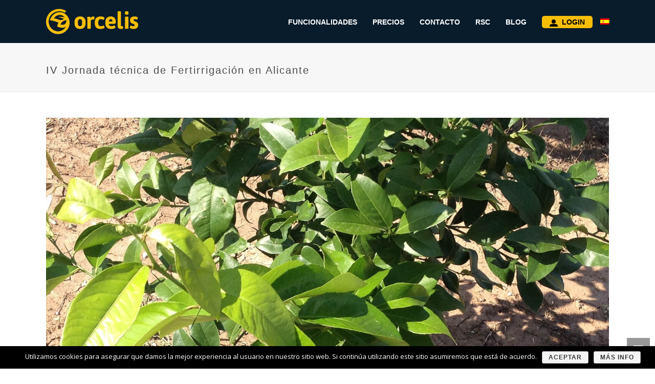

--- FILE ---
content_type: text/html; charset=UTF-8
request_url: https://orcelis.com/iv-jornada-tecnica-de-fertirrigacion-en-alicante/
body_size: 15822
content:
<!DOCTYPE html>
<html lang="es-ES"
	itemscope 
	itemtype="http://schema.org/WebSite" 
	prefix="og: http://ogp.me/ns#"  prefix="og: http://ogp.me/ns#" >
<head>
		<meta charset="UTF-8" /><meta name="viewport" content="width=device-width, initial-scale=1.0, minimum-scale=1.0, maximum-scale=1.0, user-scalable=0" /><meta http-equiv="X-UA-Compatible" content="IE=edge,chrome=1" /><meta name="format-detection" content="telephone=no"><title>IV Jornada técnica de Fertirrigación en Alicante | Orcelis</title>

<link rel="stylesheet" href="https://orcelis.com/wp-content/plugins/sitepress-multilingual-cms/res/css/language-selector.css?v=3.3.6" type="text/css" media="all" />
<script type="text/javascript">var ajaxurl = "https://orcelis.com/wp-admin/admin-ajax.php";</script><link rel="alternate" hreflang="es-ES" href="https://orcelis.com/iv-jornada-tecnica-de-fertirrigacion-en-alicante/" />
<link rel="alternate" hreflang="en-US" href="https://orcelis.com/fourth-technical-conference-fertirrigacion-in-alicante/?lang=en" />

		<style id="critical-path-css" type="text/css">
			body,html{width:100%;height:100%;margin:0;padding:0}.page-preloader{top:0;left:0;z-index:999;position:fixed;height:100%;width:100%;text-align:center}.preloader-preview-area{-webkit-animation-delay:-.2s;animation-delay:-.2s;top:50%;-webkit-transform:translateY(100%);-ms-transform:translateY(100%);transform:translateY(100%);margin-top:10px;max-height:calc(50% - 20px);opacity:1;width:100%;text-align:center;position:absolute}.preloader-logo{max-width:90%;top:50%;-webkit-transform:translateY(-100%);-ms-transform:translateY(-100%);transform:translateY(-100%);margin:-10px auto 0 auto;max-height:calc(50% - 20px);opacity:1;position:relative}.ball-pulse>div{width:15px;height:15px;border-radius:100%;margin:2px;-webkit-animation-fill-mode:both;animation-fill-mode:both;display:inline-block;-webkit-animation:ball-pulse .75s infinite cubic-bezier(.2,.68,.18,1.08);animation:ball-pulse .75s infinite cubic-bezier(.2,.68,.18,1.08)}.ball-pulse>div:nth-child(1){-webkit-animation-delay:-.36s;animation-delay:-.36s}.ball-pulse>div:nth-child(2){-webkit-animation-delay:-.24s;animation-delay:-.24s}.ball-pulse>div:nth-child(3){-webkit-animation-delay:-.12s;animation-delay:-.12s}@-webkit-keyframes ball-pulse{0%{-webkit-transform:scale(1);transform:scale(1);opacity:1}45%{-webkit-transform:scale(.1);transform:scale(.1);opacity:.7}80%{-webkit-transform:scale(1);transform:scale(1);opacity:1}}@keyframes ball-pulse{0%{-webkit-transform:scale(1);transform:scale(1);opacity:1}45%{-webkit-transform:scale(.1);transform:scale(.1);opacity:.7}80%{-webkit-transform:scale(1);transform:scale(1);opacity:1}}.ball-clip-rotate-pulse{position:relative;-webkit-transform:translateY(-15px) translateX(-10px);-ms-transform:translateY(-15px) translateX(-10px);transform:translateY(-15px) translateX(-10px);display:inline-block}.ball-clip-rotate-pulse>div{-webkit-animation-fill-mode:both;animation-fill-mode:both;position:absolute;top:0;left:0;border-radius:100%}.ball-clip-rotate-pulse>div:first-child{height:36px;width:36px;top:7px;left:-7px;-webkit-animation:ball-clip-rotate-pulse-scale 1s 0s cubic-bezier(.09,.57,.49,.9) infinite;animation:ball-clip-rotate-pulse-scale 1s 0s cubic-bezier(.09,.57,.49,.9) infinite}.ball-clip-rotate-pulse>div:last-child{position:absolute;width:50px;height:50px;left:-16px;top:-2px;background:0 0;border:2px solid;-webkit-animation:ball-clip-rotate-pulse-rotate 1s 0s cubic-bezier(.09,.57,.49,.9) infinite;animation:ball-clip-rotate-pulse-rotate 1s 0s cubic-bezier(.09,.57,.49,.9) infinite;-webkit-animation-duration:1s;animation-duration:1s}@-webkit-keyframes ball-clip-rotate-pulse-rotate{0%{-webkit-transform:rotate(0) scale(1);transform:rotate(0) scale(1)}50%{-webkit-transform:rotate(180deg) scale(.6);transform:rotate(180deg) scale(.6)}100%{-webkit-transform:rotate(360deg) scale(1);transform:rotate(360deg) scale(1)}}@keyframes ball-clip-rotate-pulse-rotate{0%{-webkit-transform:rotate(0) scale(1);transform:rotate(0) scale(1)}50%{-webkit-transform:rotate(180deg) scale(.6);transform:rotate(180deg) scale(.6)}100%{-webkit-transform:rotate(360deg) scale(1);transform:rotate(360deg) scale(1)}}@-webkit-keyframes ball-clip-rotate-pulse-scale{30%{-webkit-transform:scale(.3);transform:scale(.3)}100%{-webkit-transform:scale(1);transform:scale(1)}}@keyframes ball-clip-rotate-pulse-scale{30%{-webkit-transform:scale(.3);transform:scale(.3)}100%{-webkit-transform:scale(1);transform:scale(1)}}@-webkit-keyframes square-spin{25%{-webkit-transform:perspective(100px) rotateX(180deg) rotateY(0);transform:perspective(100px) rotateX(180deg) rotateY(0)}50%{-webkit-transform:perspective(100px) rotateX(180deg) rotateY(180deg);transform:perspective(100px) rotateX(180deg) rotateY(180deg)}75%{-webkit-transform:perspective(100px) rotateX(0) rotateY(180deg);transform:perspective(100px) rotateX(0) rotateY(180deg)}100%{-webkit-transform:perspective(100px) rotateX(0) rotateY(0);transform:perspective(100px) rotateX(0) rotateY(0)}}@keyframes square-spin{25%{-webkit-transform:perspective(100px) rotateX(180deg) rotateY(0);transform:perspective(100px) rotateX(180deg) rotateY(0)}50%{-webkit-transform:perspective(100px) rotateX(180deg) rotateY(180deg);transform:perspective(100px) rotateX(180deg) rotateY(180deg)}75%{-webkit-transform:perspective(100px) rotateX(0) rotateY(180deg);transform:perspective(100px) rotateX(0) rotateY(180deg)}100%{-webkit-transform:perspective(100px) rotateX(0) rotateY(0);transform:perspective(100px) rotateX(0) rotateY(0)}}.square-spin{display:inline-block}.square-spin>div{-webkit-animation-fill-mode:both;animation-fill-mode:both;width:50px;height:50px;-webkit-animation:square-spin 3s 0s cubic-bezier(.09,.57,.49,.9) infinite;animation:square-spin 3s 0s cubic-bezier(.09,.57,.49,.9) infinite}.cube-transition{position:relative;-webkit-transform:translate(-25px,-25px);-ms-transform:translate(-25px,-25px);transform:translate(-25px,-25px);display:inline-block}.cube-transition>div{-webkit-animation-fill-mode:both;animation-fill-mode:both;width:15px;height:15px;position:absolute;top:-5px;left:-5px;-webkit-animation:cube-transition 1.6s 0s infinite ease-in-out;animation:cube-transition 1.6s 0s infinite ease-in-out}.cube-transition>div:last-child{-webkit-animation-delay:-.8s;animation-delay:-.8s}@-webkit-keyframes cube-transition{25%{-webkit-transform:translateX(50px) scale(.5) rotate(-90deg);transform:translateX(50px) scale(.5) rotate(-90deg)}50%{-webkit-transform:translate(50px,50px) rotate(-180deg);transform:translate(50px,50px) rotate(-180deg)}75%{-webkit-transform:translateY(50px) scale(.5) rotate(-270deg);transform:translateY(50px) scale(.5) rotate(-270deg)}100%{-webkit-transform:rotate(-360deg);transform:rotate(-360deg)}}@keyframes cube-transition{25%{-webkit-transform:translateX(50px) scale(.5) rotate(-90deg);transform:translateX(50px) scale(.5) rotate(-90deg)}50%{-webkit-transform:translate(50px,50px) rotate(-180deg);transform:translate(50px,50px) rotate(-180deg)}75%{-webkit-transform:translateY(50px) scale(.5) rotate(-270deg);transform:translateY(50px) scale(.5) rotate(-270deg)}100%{-webkit-transform:rotate(-360deg);transform:rotate(-360deg)}}.ball-scale>div{border-radius:100%;margin:2px;-webkit-animation-fill-mode:both;animation-fill-mode:both;display:inline-block;height:60px;width:60px;-webkit-animation:ball-scale 1s 0s ease-in-out infinite;animation:ball-scale 1s 0s ease-in-out infinite}@-webkit-keyframes ball-scale{0%{-webkit-transform:scale(0);transform:scale(0)}100%{-webkit-transform:scale(1);transform:scale(1);opacity:0}}@keyframes ball-scale{0%{-webkit-transform:scale(0);transform:scale(0)}100%{-webkit-transform:scale(1);transform:scale(1);opacity:0}}.line-scale>div{-webkit-animation-fill-mode:both;animation-fill-mode:both;display:inline-block;width:5px;height:50px;border-radius:2px;margin:2px}.line-scale>div:nth-child(1){-webkit-animation:line-scale 1s -.5s infinite cubic-bezier(.2,.68,.18,1.08);animation:line-scale 1s -.5s infinite cubic-bezier(.2,.68,.18,1.08)}.line-scale>div:nth-child(2){-webkit-animation:line-scale 1s -.4s infinite cubic-bezier(.2,.68,.18,1.08);animation:line-scale 1s -.4s infinite cubic-bezier(.2,.68,.18,1.08)}.line-scale>div:nth-child(3){-webkit-animation:line-scale 1s -.3s infinite cubic-bezier(.2,.68,.18,1.08);animation:line-scale 1s -.3s infinite cubic-bezier(.2,.68,.18,1.08)}.line-scale>div:nth-child(4){-webkit-animation:line-scale 1s -.2s infinite cubic-bezier(.2,.68,.18,1.08);animation:line-scale 1s -.2s infinite cubic-bezier(.2,.68,.18,1.08)}.line-scale>div:nth-child(5){-webkit-animation:line-scale 1s -.1s infinite cubic-bezier(.2,.68,.18,1.08);animation:line-scale 1s -.1s infinite cubic-bezier(.2,.68,.18,1.08)}@-webkit-keyframes line-scale{0%{-webkit-transform:scaley(1);transform:scaley(1)}50%{-webkit-transform:scaley(.4);transform:scaley(.4)}100%{-webkit-transform:scaley(1);transform:scaley(1)}}@keyframes line-scale{0%{-webkit-transform:scaley(1);transform:scaley(1)}50%{-webkit-transform:scaley(.4);transform:scaley(.4)}100%{-webkit-transform:scaley(1);transform:scaley(1)}}.ball-scale-multiple{position:relative;-webkit-transform:translateY(30px);-ms-transform:translateY(30px);transform:translateY(30px);display:inline-block}.ball-scale-multiple>div{border-radius:100%;-webkit-animation-fill-mode:both;animation-fill-mode:both;margin:2px;position:absolute;left:-30px;top:0;opacity:0;margin:0;width:50px;height:50px;-webkit-animation:ball-scale-multiple 1s 0s linear infinite;animation:ball-scale-multiple 1s 0s linear infinite}.ball-scale-multiple>div:nth-child(2){-webkit-animation-delay:-.2s;animation-delay:-.2s}.ball-scale-multiple>div:nth-child(3){-webkit-animation-delay:-.2s;animation-delay:-.2s}@-webkit-keyframes ball-scale-multiple{0%{-webkit-transform:scale(0);transform:scale(0);opacity:0}5%{opacity:1}100%{-webkit-transform:scale(1);transform:scale(1);opacity:0}}@keyframes ball-scale-multiple{0%{-webkit-transform:scale(0);transform:scale(0);opacity:0}5%{opacity:1}100%{-webkit-transform:scale(1);transform:scale(1);opacity:0}}.ball-pulse-sync{display:inline-block}.ball-pulse-sync>div{width:15px;height:15px;border-radius:100%;margin:2px;-webkit-animation-fill-mode:both;animation-fill-mode:both;display:inline-block}.ball-pulse-sync>div:nth-child(1){-webkit-animation:ball-pulse-sync .6s -.21s infinite ease-in-out;animation:ball-pulse-sync .6s -.21s infinite ease-in-out}.ball-pulse-sync>div:nth-child(2){-webkit-animation:ball-pulse-sync .6s -.14s infinite ease-in-out;animation:ball-pulse-sync .6s -.14s infinite ease-in-out}.ball-pulse-sync>div:nth-child(3){-webkit-animation:ball-pulse-sync .6s -70ms infinite ease-in-out;animation:ball-pulse-sync .6s -70ms infinite ease-in-out}@-webkit-keyframes ball-pulse-sync{33%{-webkit-transform:translateY(10px);transform:translateY(10px)}66%{-webkit-transform:translateY(-10px);transform:translateY(-10px)}100%{-webkit-transform:translateY(0);transform:translateY(0)}}@keyframes ball-pulse-sync{33%{-webkit-transform:translateY(10px);transform:translateY(10px)}66%{-webkit-transform:translateY(-10px);transform:translateY(-10px)}100%{-webkit-transform:translateY(0);transform:translateY(0)}}.transparent-circle{display:inline-block;border-top:.5em solid rgba(255,255,255,.2);border-right:.5em solid rgba(255,255,255,.2);border-bottom:.5em solid rgba(255,255,255,.2);border-left:.5em solid #fff;-webkit-transform:translateZ(0);transform:translateZ(0);-webkit-animation:transparent-circle 1.1s infinite linear;animation:transparent-circle 1.1s infinite linear;width:50px;height:50px;border-radius:50%}.transparent-circle:after{border-radius:50%;width:10em;height:10em}@-webkit-keyframes transparent-circle{0%{-webkit-transform:rotate(0);transform:rotate(0)}100%{-webkit-transform:rotate(360deg);transform:rotate(360deg)}}@keyframes transparent-circle{0%{-webkit-transform:rotate(0);transform:rotate(0)}100%{-webkit-transform:rotate(360deg);transform:rotate(360deg)}}.ball-spin-fade-loader{position:relative;top:-10px;left:-10px;display:inline-block}.ball-spin-fade-loader>div{width:15px;height:15px;border-radius:100%;margin:2px;-webkit-animation-fill-mode:both;animation-fill-mode:both;position:absolute;-webkit-animation:ball-spin-fade-loader 1s infinite linear;animation:ball-spin-fade-loader 1s infinite linear}.ball-spin-fade-loader>div:nth-child(1){top:25px;left:0;animation-delay:-.84s;-webkit-animation-delay:-.84s}.ball-spin-fade-loader>div:nth-child(2){top:17.05px;left:17.05px;animation-delay:-.72s;-webkit-animation-delay:-.72s}.ball-spin-fade-loader>div:nth-child(3){top:0;left:25px;animation-delay:-.6s;-webkit-animation-delay:-.6s}.ball-spin-fade-loader>div:nth-child(4){top:-17.05px;left:17.05px;animation-delay:-.48s;-webkit-animation-delay:-.48s}.ball-spin-fade-loader>div:nth-child(5){top:-25px;left:0;animation-delay:-.36s;-webkit-animation-delay:-.36s}.ball-spin-fade-loader>div:nth-child(6){top:-17.05px;left:-17.05px;animation-delay:-.24s;-webkit-animation-delay:-.24s}.ball-spin-fade-loader>div:nth-child(7){top:0;left:-25px;animation-delay:-.12s;-webkit-animation-delay:-.12s}.ball-spin-fade-loader>div:nth-child(8){top:17.05px;left:-17.05px;animation-delay:0s;-webkit-animation-delay:0s}@-webkit-keyframes ball-spin-fade-loader{50%{opacity:.3;-webkit-transform:scale(.4);transform:scale(.4)}100%{opacity:1;-webkit-transform:scale(1);transform:scale(1)}}@keyframes ball-spin-fade-loader{50%{opacity:.3;-webkit-transform:scale(.4);transform:scale(.4)}100%{opacity:1;-webkit-transform:scale(1);transform:scale(1)}}		</style>

		
<!-- All in One SEO Pack 2.6.1 by Michael Torbert of Semper Fi Web Designob_start_detected [-1,-1] -->
<meta name="description"  content="Orcelis" />

<meta name="keywords"  content="alicante,riego,cultivo,fertirrigacion.,calculo de la fertililzación,cálculo del riego,coitapa,cultivos,fertilización,fertirrigación,fitocontrol,horticolas,jornada,orcelis,cursos,eventos,noticias" />

<link rel="canonical" href="https://orcelis.com/iv-jornada-tecnica-de-fertirrigacion-en-alicante/" />
<meta property="og:title" content="IV Jornada técnica de Fertirrigación en Alicante | Orcelis" />
<meta property="og:type" content="activity" />
<meta property="og:url" content="https://orcelis.com/iv-jornada-tecnica-de-fertirrigacion-en-alicante/" />
<meta property="og:image" content="https://orcelis.com/wp-content/plugins/all-in-one-seo-pack/images/default-user-image.png" />
<meta property="og:site_name" content="Orcelis" />
<meta property="og:description" content="El Colegio Oficial de Ingenieros Técnicos Agrícolas de la Provincia de Alicante (COITAPA), organiza la Cuarta Jornada Técnica de Fertirrigación. (Plazo de inscripción abierto hasta el día 23 de Julio de 2015). Nuevas jornadas sobre fertirrigación de cultivos y manejo de Orcelis Fitocontrol: El COITAPA ha organizado para el día 28 de Julio una jornada en Alicante en la que se abordará como llevar a cabo una correcta fertilización e irrigación de cualquier cultivo ubicado en cualquier lugar del mundo. La novedad de la jornada es que se explicarán las bases agronómicas para el cálculo de la fertirrigación de cultivos arbóreos y hortícolas. Además se explicarán nuevos conceptos que afectan al agua utilizada en la agricultura tales como la HUELLA HÍDRICA. Para finalizar la jornada se mostrará el uso de la Orcelis Fitocontrol explicando apartados como el uso de analíticas en la fertirrigación, tratamientos fitosanitarios, libro de explotación y localización automática de parcelas (SIGPAC)," />
<meta name="twitter:card" content="summary" />
<meta name="twitter:title" content="IV Jornada técnica de Fertirrigación en Alicante | Orcelis" />
<meta name="twitter:description" content="El Colegio Oficial de Ingenieros Técnicos Agrícolas de la Provincia de Alicante (COITAPA), organiza la Cuarta Jornada Técnica de Fertirrigación. (Plazo de inscripción abierto hasta el día 23 de Julio de 2015). Nuevas jornadas sobre fertirrigación de cultivos y manejo de Orcelis Fitocontrol: El COITAPA ha organizado para el día 28 de Julio una jornada en Alicante en la que se abordará como llevar a cabo una correcta fertilización e irrigación de cualquier cultivo ubicado en cualquier lugar del mundo. La novedad de la jornada es que se explicarán las bases agronómicas para el cálculo de la fertirrigación de cultivos arbóreos y hortícolas. Además se explicarán nuevos conceptos que afectan al agua utilizada en la agricultura tales como la HUELLA HÍDRICA. Para finalizar la jornada se mostrará el uso de la Orcelis Fitocontrol explicando apartados como el uso de analíticas en la fertirrigación, tratamientos fitosanitarios, libro de explotación y localización automática de parcelas (SIGPAC)," />
<meta name="twitter:image" content="https://orcelis.com/wp-content/plugins/all-in-one-seo-pack/images/default-user-image.png" />
<meta itemprop="image" content="https://orcelis.com/wp-content/plugins/all-in-one-seo-pack/images/default-user-image.png" />
<!-- /all in one seo pack -->

<!-- This site is optimized with the Yoast SEO plugin v7.6.1 - https://yoast.com/wordpress/plugins/seo/ -->
<meta name="description" content="Solución Integral para el Asesoramiento y Gestión de cultivos AGRICULTURA DE PRECISIÓN PARA TUS CULTIVOS EMPIECE AHORA - ES GRATIS Nuestra."/>
<link rel="canonical" href="https://orcelis.com/iv-jornada-tecnica-de-fertirrigacion-en-alicante/" />
<meta property="og:locale" content="es_ES" />
<meta property="og:type" content="article" />
<meta property="og:title" content="Orcelis" />
<meta property="og:description" content="Solución Integral para el Asesoramiento y Gestión de cultivos AGRICULTURA DE PRECISIÓN PARA TUS CULTIVOS EMPIECE AHORA - ES GRATIS Nuestra." />
<meta property="og:url" content="https://orcelis.com/iv-jornada-tecnica-de-fertirrigacion-en-alicante/" />
<meta property="og:site_name" content="Orcelis" />
<meta property="article:tag" content="calculo de la fertililzación" />
<meta property="article:tag" content="Cálculo del riego" />
<meta property="article:tag" content="COITAPA" />
<meta property="article:tag" content="cultivos" />
<meta property="article:tag" content="fertilización" />
<meta property="article:tag" content="fertirrigación" />
<meta property="article:tag" content="fitocontrol" />
<meta property="article:tag" content="horticolas" />
<meta property="article:tag" content="jornada" />
<meta property="article:tag" content="orcelis" />
<meta property="article:tag" content="riego" />
<meta property="article:section" content="Cursos" />
<meta property="article:published_time" content="2015-07-06T19:08:47+00:00" />
<meta property="article:modified_time" content="2022-05-27T15:27:49+00:00" />
<meta property="og:updated_time" content="2022-05-27T15:27:49+00:00" />
<meta property="og:image" content="https://orcelis.com/wp-content/uploads/2015/07/IMG_0118_recortada.jpg" />
<meta property="og:image:secure_url" content="https://orcelis.com/wp-content/uploads/2015/07/IMG_0118_recortada.jpg" />
<meta property="og:image:width" content="1632" />
<meta property="og:image:height" content="1224" />
<meta name="twitter:card" content="summary_large_image" />
<meta name="twitter:description" content="Solución Integral para el Asesoramiento y Gestión de cultivos AGRICULTURA DE PRECISIÓN PARA TUS CULTIVOS EMPIECE AHORA - ES GRATIS Nuestra." />
<meta name="twitter:title" content="Orcelis" />
<meta name="twitter:image" content="https://orcelis.com/wp-content/uploads/2015/07/IMG_0118_recortada.jpg" />
<script type='application/ld+json'>{"@context":"https:\/\/schema.org","@type":"Organization","url":"https:\/\/orcelis.com\/","sameAs":[],"@id":"https:\/\/orcelis.com\/#organization","name":"Orcelis","logo":"https:\/\/orcelis.com\/wp-content\/uploads\/2018\/01\/logo.png"}</script>
<!-- / Yoast SEO plugin. -->

<link rel='dns-prefetch' href='//s.w.org' />
<link rel="alternate" type="application/rss+xml" title="Orcelis &raquo; Feed" href="https://orcelis.com/feed/" />
<link rel="alternate" type="application/rss+xml" title="Orcelis &raquo; RSS de los comentarios" href="https://orcelis.com/comments/feed/" />

<link rel="shortcut icon" href="https://orcelis.com/wp-content/uploads/2018/01/icono.png"  />
<link rel="alternate" type="application/rss+xml" title="Orcelis &raquo; IV Jornada técnica de Fertirrigación en Alicante RSS de los comentarios" href="https://orcelis.com/iv-jornada-tecnica-de-fertirrigacion-en-alicante/feed/" />
<script type="text/javascript">window.abb = {};php = {};window.PHP = {};PHP.ajax = "https://orcelis.com/wp-admin/admin-ajax.php";PHP.wp_p_id = "1787";var mk_header_parallax, mk_banner_parallax, mk_page_parallax, mk_footer_parallax, mk_body_parallax;var mk_images_dir = "https://orcelis.com/wp-content/themes/jupiter/assets/images",mk_theme_js_path = "https://orcelis.com/wp-content/themes/jupiter/assets/js",mk_theme_dir = "https://orcelis.com/wp-content/themes/jupiter",mk_captcha_placeholder = "Enter Captcha",mk_captcha_invalid_txt = "Invalid. Try again.",mk_captcha_correct_txt = "Captcha correct.",mk_responsive_nav_width = 1140,mk_vertical_header_back = "Back",mk_vertical_header_anim = "1",mk_check_rtl = true,mk_grid_width = 1140,mk_ajax_search_option = "",mk_preloader_bg_color = "#091c2b",mk_accent_color = "#ffffff",mk_go_to_top =  "true",mk_smooth_scroll =  "true",mk_preloader_bar_color = "#ffffff",mk_preloader_logo = "";var mk_header_parallax = false,mk_banner_parallax = false,mk_footer_parallax = false,mk_body_parallax = false,mk_no_more_posts = "No More Posts",mk_typekit_id   = "",mk_google_fonts = ["Open Sans:100italic,200italic,300italic,400italic,500italic,600italic,700italic,800italic,900italic,100,200,300,400,500,600,700,800,900"],mk_global_lazyload = true;</script><link rel='stylesheet' id='language-selector-css'  href='https://orcelis.com/wp-content/plugins/sitepress-multilingual-cms/res/css/language-selector-click.css' type='text/css' media='all' />
<link rel='stylesheet' id='layerslider-css'  href='https://orcelis.com/wp-content/plugins/LayerSlider/static/layerslider/css/layerslider.css' type='text/css' media='all' />
<link rel='stylesheet' id='contact-form-7-css'  href='https://orcelis.com/wp-content/plugins/contact-form-7/includes/css/styles.css' type='text/css' media='all' />
<link rel='stylesheet' id='cookie-notice-front-css'  href='https://orcelis.com/wp-content/plugins/cookie-notice/css/front.min.css' type='text/css' media='all' />
<link rel='stylesheet' id='rs-plugin-settings-css'  href='https://orcelis.com/wp-content/plugins/revslider/public/assets/css/settings.css' type='text/css' media='all' />
<style id='rs-plugin-settings-inline-css' type='text/css'>
#rs-demo-id {}
</style>
<link rel='stylesheet' id='theme-styles-css'  href='https://orcelis.com/wp-content/themes/jupiter/assets/stylesheet/min/full-styles.6.1.4.css' type='text/css' media='all' />
<style id='theme-styles-inline-css' type='text/css'>
body { background-color:#fff; } .hb-custom-header #mk-page-introduce, .mk-header { background-color:#f7f7f7;background-size:cover;-webkit-background-size:cover;-moz-background-size:cover; } .hb-custom-header > div, .mk-header-bg { background-color:#091c2b; } .mk-classic-nav-bg { background-color:#091c2b; } .master-holder-bg { background-color:#fff;background-repeat:repeat;background-size:cover;-webkit-background-size:cover;-moz-background-size:cover; } #mk-footer { background-color:#f3bd1c; } #mk-boxed-layout { -webkit-box-shadow:0 0 0px rgba(0, 0, 0, 0); -moz-box-shadow:0 0 0px rgba(0, 0, 0, 0); box-shadow:0 0 0px rgba(0, 0, 0, 0); } .mk-news-tab .mk-tabs-tabs .is-active a, .mk-fancy-title.pattern-style span, .mk-fancy-title.pattern-style.color-gradient span:after, .page-bg-color { background-color:#fff; } .page-title { font-size:20px; color:#4d4d4d; text-transform:uppercase; font-weight:normal; letter-spacing:2px; } .page-subtitle { font-size:14px; line-height:100%; color:#a3a3a3; font-size:14px; text-transform:none; } .mk-header { border-bottom:1px solid #ededed; } .header-style-1 .mk-header-padding-wrapper, .header-style-2 .mk-header-padding-wrapper, .header-style-3 .mk-header-padding-wrapper { padding-top:85px; } .mk-process-steps[max-width~="950px"] ul::before { display:none !important; } .mk-process-steps[max-width~="950px"] li { margin-bottom:30px !important; width:100% !important; text-align:center; } .mk-event-countdown-ul[max-width~="750px"] li { width:90%; display:block; margin:0 auto 15px; } body { font-family:Open Sans } @font-face { font-family:'star'; src:url('https://orcelis.com/wp-content/themes/jupiter/assets/stylesheet/fonts/star/font.eot'); src:url('https://orcelis.com/wp-content/themes/jupiter/assets/stylesheet/fonts/star/font.eot?#iefix') format('embedded-opentype'), url('https://orcelis.com/wp-content/themes/jupiter/assets/stylesheet/fonts/star/font.woff') format('woff'), url('https://orcelis.com/wp-content/themes/jupiter/assets/stylesheet/fonts/star/font.ttf') format('truetype'), url('https://orcelis.com/wp-content/themes/jupiter/assets/stylesheet/fonts/star/font.svg#star') format('svg'); font-weight:normal; font-style:normal; } @font-face { font-family:'WooCommerce'; src:url('https://orcelis.com/wp-content/themes/jupiter/assets/stylesheet/fonts/woocommerce/font.eot'); src:url('https://orcelis.com/wp-content/themes/jupiter/assets/stylesheet/fonts/woocommerce/font.eot?#iefix') format('embedded-opentype'), url('https://orcelis.com/wp-content/themes/jupiter/assets/stylesheet/fonts/woocommerce/font.woff') format('woff'), url('https://orcelis.com/wp-content/themes/jupiter/assets/stylesheet/fonts/woocommerce/font.ttf') format('truetype'), url('https://orcelis.com/wp-content/themes/jupiter/assets/stylesheet/fonts/woocommerce/font.svg#WooCommerce') format('svg'); font-weight:normal; font-style:normal; }.the-excerpt p, .mk-categories, .blog-social-share { display:none !important; }
</style>
<link rel='stylesheet' id='mkhb-render-css'  href='https://orcelis.com/wp-content/themes/jupiter/header-builder/includes/assets/css/mkhb-render.css' type='text/css' media='all' />
<link rel='stylesheet' id='mkhb-row-css'  href='https://orcelis.com/wp-content/themes/jupiter/header-builder/includes/assets/css/mkhb-row.css' type='text/css' media='all' />
<link rel='stylesheet' id='mkhb-column-css'  href='https://orcelis.com/wp-content/themes/jupiter/header-builder/includes/assets/css/mkhb-column.css' type='text/css' media='all' />
<link rel='stylesheet' id='theme-options-css'  href='https://orcelis.com/wp-content/uploads/mk_assets/theme-options-production-1725616904_es.css' type='text/css' media='all' />
<link rel='stylesheet' id='ms-main-css'  href='https://orcelis.com/wp-content/plugins/masterslider/public/assets/css/masterslider.main.css' type='text/css' media='all' />
<link rel='stylesheet' id='ms-custom-css'  href='https://orcelis.com/wp-content/uploads/masterslider/custom.css' type='text/css' media='all' />
<link rel='stylesheet' id='mk-style-css'  href='https://orcelis.com/wp-content/themes/jupiter-child/style.css' type='text/css' media='all' />
<script type='text/javascript' src='https://orcelis.com/wp-content/themes/jupiter/assets/js/plugins/wp-enqueue/min/webfontloader.js'></script>
<script type='text/javascript'>
WebFontConfig = {
	timeout: 2000
}

if ( mk_typekit_id.length > 0 ) {
	WebFontConfig.typekit = {
		id: mk_typekit_id
	}
}

if ( mk_google_fonts.length > 0 ) {
	WebFontConfig.google = {
		families:  mk_google_fonts
	}
}

if ( (mk_google_fonts.length > 0 || mk_typekit_id.length > 0) && navigator.userAgent.indexOf("Speed Insights") == -1) {
	WebFont.load( WebFontConfig );
}
		
</script>
<script type='text/javascript'>
/* <![CDATA[ */
var LS_Meta = {"v":"6.7.6"};
/* ]]> */
</script>
<script type='text/javascript' src='https://orcelis.com/wp-content/plugins/LayerSlider/static/layerslider/js/greensock.js'></script>
<script type='text/javascript' src='https://orcelis.com/wp-includes/js/jquery/jquery.js'></script>
<script type='text/javascript' src='https://orcelis.com/wp-includes/js/jquery/jquery-migrate.min.js'></script>
<script type='text/javascript' src='https://orcelis.com/wp-content/plugins/LayerSlider/static/layerslider/js/layerslider.kreaturamedia.jquery.js'></script>
<script type='text/javascript' src='https://orcelis.com/wp-content/plugins/LayerSlider/static/layerslider/js/layerslider.transitions.js'></script>
<script type='text/javascript'>
/* <![CDATA[ */
var cnArgs = {"ajaxurl":"https:\/\/orcelis.com\/wp-admin\/admin-ajax.php","hideEffect":"fade","onScroll":"no","onScrollOffset":"100","cookieName":"cookie_notice_accepted","cookieValue":"true","cookieTime":"2592000","cookiePath":"\/","cookieDomain":"","redirection":"","cache":"","refuse":"no","revoke_cookies":"0","revoke_cookies_opt":"automatic","secure":"1"};
/* ]]> */
</script>
<script type='text/javascript' src='https://orcelis.com/wp-content/plugins/cookie-notice/js/front.min.js'></script>
<script type='text/javascript' src='https://orcelis.com/wp-content/plugins/revslider/public/assets/js/jquery.themepunch.tools.min.js'></script>
<script type='text/javascript' src='https://orcelis.com/wp-content/plugins/revslider/public/assets/js/jquery.themepunch.revolution.min.js'></script>
<script type='text/javascript' src='https://orcelis.com/wp-content/plugins/magic-action-box/assets/js/actionbox-helper.js'></script>
<meta name="generator" content="Powered by LayerSlider 6.7.6 - Multi-Purpose, Responsive, Parallax, Mobile-Friendly Slider Plugin for WordPress." />
<!-- LayerSlider updates and docs at: https://layerslider.kreaturamedia.com -->
<link rel='https://api.w.org/' href='https://orcelis.com/wp-json/' />
<link rel="EditURI" type="application/rsd+xml" title="RSD" href="https://orcelis.com/xmlrpc.php?rsd" />
<link rel="wlwmanifest" type="application/wlwmanifest+xml" href="https://orcelis.com/wp-includes/wlwmanifest.xml" /> 
<meta name="generator" content="WordPress 4.9.6" />
<link rel='shortlink' href='https://orcelis.com/?p=1787' />
<link rel="alternate" type="application/json+oembed" href="https://orcelis.com/wp-json/oembed/1.0/embed?url=https%3A%2F%2Forcelis.com%2Fiv-jornada-tecnica-de-fertirrigacion-en-alicante%2F" />
<link rel="alternate" type="text/xml+oembed" href="https://orcelis.com/wp-json/oembed/1.0/embed?url=https%3A%2F%2Forcelis.com%2Fiv-jornada-tecnica-de-fertirrigacion-en-alicante%2F&#038;format=xml" />
<script>var ms_grabbing_curosr='https://orcelis.com/wp-content/plugins/masterslider/public/assets/css/common/grabbing.cur',ms_grab_curosr='https://orcelis.com/wp-content/plugins/masterslider/public/assets/css/common/grab.cur';</script>
<meta name="generator" content="MasterSlider 3.2.2 - Responsive Touch Image Slider" />
<meta name="generator" content="WPML ver:3.3.6 stt:1,4,3,2;" />
<script> var isTest = false; </script><meta itemprop="author" content="fitocontrol" /><meta itemprop="datePublished" content="6 julio, 2015" /><meta itemprop="dateModified" content="27 mayo, 2022" /><meta itemprop="publisher" content="Orcelis" />		<style type="text/css">.recentcomments a{display:inline !important;padding:0 !important;margin:0 !important;}</style>
		<meta name="generator" content="Powered by WPBakery Page Builder - drag and drop page builder for WordPress."/>
<!--[if lte IE 9]><link rel="stylesheet" type="text/css" href="https://orcelis.com/wp-content/plugins/js_composer_theme/assets/css/vc_lte_ie9.min.css" media="screen"><![endif]--><meta name="generator" content="Powered by Slider Revolution 5.4.7.2 - responsive, Mobile-Friendly Slider Plugin for WordPress with comfortable drag and drop interface." />
<script type="text/javascript">function setREVStartSize(e){									
						try{ e.c=jQuery(e.c);var i=jQuery(window).width(),t=9999,r=0,n=0,l=0,f=0,s=0,h=0;
							if(e.responsiveLevels&&(jQuery.each(e.responsiveLevels,function(e,f){f>i&&(t=r=f,l=e),i>f&&f>r&&(r=f,n=e)}),t>r&&(l=n)),f=e.gridheight[l]||e.gridheight[0]||e.gridheight,s=e.gridwidth[l]||e.gridwidth[0]||e.gridwidth,h=i/s,h=h>1?1:h,f=Math.round(h*f),"fullscreen"==e.sliderLayout){var u=(e.c.width(),jQuery(window).height());if(void 0!=e.fullScreenOffsetContainer){var c=e.fullScreenOffsetContainer.split(",");if (c) jQuery.each(c,function(e,i){u=jQuery(i).length>0?u-jQuery(i).outerHeight(!0):u}),e.fullScreenOffset.split("%").length>1&&void 0!=e.fullScreenOffset&&e.fullScreenOffset.length>0?u-=jQuery(window).height()*parseInt(e.fullScreenOffset,0)/100:void 0!=e.fullScreenOffset&&e.fullScreenOffset.length>0&&(u-=parseInt(e.fullScreenOffset,0))}f=u}else void 0!=e.minHeight&&f<e.minHeight&&(f=e.minHeight);e.c.closest(".rev_slider_wrapper").css({height:f})					
						}catch(d){console.log("Failure at Presize of Slider:"+d)}						
					};</script>
		<style type="text/css" id="wp-custom-css">
			h3.total-line{
	    display:none;
}
div.quantity.buttons_added{
			display:none;
}
div.mk-single-price{
			display:none;
}

form.wpcf7-form div.wpcf7-response-output.wpcf7-display-none{
	    display:none;
}
.enmarcada{
border:5px solid #000; /* ancho - tipo - color */
padding:1px; /* distancia entre la img y el borde */
margin:4px; /* distancia entre el borde y el contenido */
width:32px /* el ancho de la img */
}
ul{
  list-style:none;}

ul.products.columns-4{
  display:none;}


		</style>
	<meta name="generator" content="Jupiter Child Theme " /><noscript><style type="text/css"> .wpb_animate_when_almost_visible { opacity: 1; }</style></noscript>	</head>

<body data-rsssl=1 class="post-template-default single single-post postid-1787 single-format-standard cookies-not-set _masterslider _msp_version_3.2.2 wpb-js-composer js-comp-ver-5.4.8 vc_responsive" itemscope="itemscope" itemtype="https://schema.org/WebPage"  data-adminbar="">

	
	<div class="mk-body-loader-overlay page-preloader" style="background-color:#091c2b;"> <div class="preloader-preview-area">  <div class="ball-clip-rotate-pulse">
                            <div style="background-color: #ffffff"></div>
                            <div style="border-color: #ffffff transparent #ffffff transparent;"></div>
                        </div>  </div></div>
	<!-- Target for scroll anchors to achieve native browser bahaviour + possible enhancements like smooth scrolling -->
	<div id="top-of-page"></div>

		<div id="mk-boxed-layout">

			<div id="mk-theme-container" >

				 
    <header data-height='84'
                data-sticky-height='80'
                data-responsive-height='80'
                data-transparent-skin=''
                data-header-style='1'
                data-sticky-style='fixed'
                data-sticky-offset='header' id="mk-header-1" class="mk-header header-style-1 header-align-left  toolbar-false menu-hover-5 sticky-style-fixed mk-background-stretch boxed-header " role="banner" itemscope="itemscope" itemtype="https://schema.org/WPHeader" >
                    <div class="mk-header-holder">
                                <div class="mk-header-inner add-header-height">

                    <div class="mk-header-bg "></div>

                    
                                                <div class="mk-grid header-grid">
                    
                            <div class="mk-header-nav-container one-row-style menu-hover-style-5" role="navigation" itemscope="itemscope" itemtype="https://schema.org/SiteNavigationElement" >
                                <nav class="mk-main-navigation js-main-nav"><ul id="menu-principal" class="main-navigation-ul"><li id="menu-item-2594" class="menu-item menu-item-type-custom menu-item-object-custom menu-item-home no-mega-menu"><a class="menu-item-link js-smooth-scroll"  href="https://orcelis.com/#funcionalidades">FUNCIONALIDADES</a></li>
<li id="menu-item-163" class="menu-item menu-item-type-post_type menu-item-object-page no-mega-menu"><a class="menu-item-link js-smooth-scroll"  href="https://orcelis.com/precios/">PRECIOS</a></li>
<li id="menu-item-164" class="menu-item menu-item-type-post_type menu-item-object-page no-mega-menu"><a class="menu-item-link js-smooth-scroll"  href="https://orcelis.com/contacto/">CONTACTO</a></li>
<li id="menu-item-3192" class="menu-item menu-item-type-post_type menu-item-object-page no-mega-menu"><a class="menu-item-link js-smooth-scroll"  href="https://orcelis.com/orcelis-social/">RSC</a></li>
<li id="menu-item-162" class="menu-item menu-item-type-post_type menu-item-object-page no-mega-menu"><a class="menu-item-link js-smooth-scroll"  href="https://orcelis.com/blog/">BLOG</a></li>
<li id="menu-item-2597" class="accederr menu-item menu-item-type-custom menu-item-object-custom has-mega-menu"><a class="menu-item-link js-smooth-scroll"  target="_blank" href="https://app.orcelis.com"><svg  class="mk-svg-icon" data-name="mk-moon-user-3" data-cacheid="icon-696cb68ed9c55" style=" height:16px; width: 16px; "  xmlns="http://www.w3.org/2000/svg" viewBox="0 0 512 512"><path d="M128 320a128 128 12780 1 0 256 0 128 128 12780 1 0-256 0zm256-160h-256c-70.692 0-128-57.309-128-128v-32h512v32c0 70.691-57.308 128-128 128z" transform="scale(1 -1) translate(0 -480)"/></svg>LOGIN</a></li>
<li class="menu-item menu-item-language menu-item-language-current menu-item-has-children"><a href="#" onclick="return false"><img class="iclflag" src="https://orcelis.com/wp-content/plugins/sitepress-multilingual-cms/res/flags/es.png" width="18" height="12" alt="es" title="Español" /></a><ul class="sub-menu submenu-languages"><li class="menu-item menu-item-language"><a href="https://orcelis.com/fourth-technical-conference-fertirrigacion-in-alicante/?lang=en"><img class="iclflag" src="https://orcelis.com/wp-content/plugins/sitepress-multilingual-cms/res/flags/en.png" width="18" height="12" alt="en" title="English" /></a></li></ul></li></ul></nav>                            </div>
                            
<div class="mk-nav-responsive-link">
    <div class="mk-css-icon-menu">
        <div class="mk-css-icon-menu-line-1"></div>
        <div class="mk-css-icon-menu-line-2"></div>
        <div class="mk-css-icon-menu-line-3"></div>
    </div>
</div>	<div class=" header-logo fit-logo-img add-header-height  logo-has-sticky">
		<a href="https://orcelis.com/" title="Orcelis">

			<img class="mk-desktop-logo dark-logo "
				title=""
				alt=""
				src="https://orcelis.com/wp-content/uploads/2018/01/logo.png" />

							<img class="mk-desktop-logo light-logo "
					title=""
					alt=""
					src="https://orcelis.com/wp-content/uploads/2018/01/logo.png" />
			
			
							<img class="mk-sticky-logo "
					title=""
					alt=""
					src="https://orcelis.com/wp-content/uploads/2018/01/logo.png" />
					</a>
	</div>

                                            </div>
                    
                    <div class="mk-header-right">
                                            </div>

                </div>
                
<div class="mk-responsive-wrap">

	<nav class="menu-principal-container"><ul id="menu-principal-1" class="mk-responsive-nav"><li id="responsive-menu-item-2594" class="menu-item menu-item-type-custom menu-item-object-custom menu-item-home"><a class="menu-item-link js-smooth-scroll"  href="https://orcelis.com/#funcionalidades">FUNCIONALIDADES</a></li>
<li id="responsive-menu-item-163" class="menu-item menu-item-type-post_type menu-item-object-page"><a class="menu-item-link js-smooth-scroll"  href="https://orcelis.com/precios/">PRECIOS</a></li>
<li id="responsive-menu-item-164" class="menu-item menu-item-type-post_type menu-item-object-page"><a class="menu-item-link js-smooth-scroll"  href="https://orcelis.com/contacto/">CONTACTO</a></li>
<li id="responsive-menu-item-3192" class="menu-item menu-item-type-post_type menu-item-object-page"><a class="menu-item-link js-smooth-scroll"  href="https://orcelis.com/orcelis-social/">RSC</a></li>
<li id="responsive-menu-item-162" class="menu-item menu-item-type-post_type menu-item-object-page"><a class="menu-item-link js-smooth-scroll"  href="https://orcelis.com/blog/">BLOG</a></li>
<li id="responsive-menu-item-2597" class="accederr menu-item menu-item-type-custom menu-item-object-custom"><a class="menu-item-link js-smooth-scroll"  target="_blank" href="https://app.orcelis.com"><svg  class="mk-svg-icon" data-name="mk-moon-user-3" data-cacheid="icon-696cb68edb21a" style=" height:16px; width: 16px; "  xmlns="http://www.w3.org/2000/svg" viewBox="0 0 512 512"><path d="M128 320a128 128 12780 1 0 256 0 128 128 12780 1 0-256 0zm256-160h-256c-70.692 0-128-57.309-128-128v-32h512v32c0 70.691-57.308 128-128 128z" transform="scale(1 -1) translate(0 -480)"/></svg>LOGIN</a></li>
<li class="menu-item menu-item-language menu-item-language-current menu-item-has-children"><a href="#" onclick="return false"><img class="iclflag" src="https://orcelis.com/wp-content/plugins/sitepress-multilingual-cms/res/flags/es.png" width="18" height="12" alt="es" title="Español" /></a><ul class="sub-menu submenu-languages"><li class="menu-item menu-item-language"><a href="https://orcelis.com/fourth-technical-conference-fertirrigacion-in-alicante/?lang=en"><img class="iclflag" src="https://orcelis.com/wp-content/plugins/sitepress-multilingual-cms/res/flags/en.png" width="18" height="12" alt="en" title="English" /></a></li></ul></li></ul></nav>
			<form class="responsive-searchform" method="get" action="https://orcelis.com/">
		    <input type="text" class="text-input" value="" name="s" id="s" placeholder="Search.." />
		    <i><input value="" type="submit" /><svg  class="mk-svg-icon" data-name="mk-icon-search" data-cacheid="icon-696cb68edb66d" xmlns="http://www.w3.org/2000/svg" viewBox="0 0 1664 1792"><path d="M1152 832q0-185-131.5-316.5t-316.5-131.5-316.5 131.5-131.5 316.5 131.5 316.5 316.5 131.5 316.5-131.5 131.5-316.5zm512 832q0 52-38 90t-90 38q-54 0-90-38l-343-342q-179 124-399 124-143 0-273.5-55.5t-225-150-150-225-55.5-273.5 55.5-273.5 150-225 225-150 273.5-55.5 273.5 55.5 225 150 150 225 55.5 273.5q0 220-124 399l343 343q37 37 37 90z"/></svg></i>
		</form>
		

</div>
        
            </div>
        
        <div class="mk-header-padding-wrapper"></div>
 
        <section id="mk-page-introduce" class="intro-left"><div class="mk-grid"><h1 class="page-title ">IV Jornada técnica de Fertirrigación en Alicante</h1><div class="clearboth"></div></div></section>        
    </header>

		<div id="theme-page" class="master-holder blog-post-type-image blog-style-compact clearfix" itemscope="itemscope" itemtype="https://schema.org/Blog" >
			<div class="master-holder-bg-holder">
				<div id="theme-page-bg" class="master-holder-bg js-el"  ></div>
			</div>
			<div class="mk-main-wrapper-holder">
				<div id="mk-page-id-1787" class="theme-page-wrapper mk-main-wrapper mk-grid full-layout false">
					<div class="theme-content false" itemprop="mainEntityOfPage">
							
	<article id="1787" class="mk-blog-single post-1787 post type-post status-publish format-standard has-post-thumbnail hentry category-cursos category-eventos category-noticias tag-calculo-de-la-fertililzacion tag-calculo-del-riego tag-coitapa tag-cultivos tag-fertilizacion tag-fertirrigacion tag-fitocontrol tag-horticolas tag-jornada tag-orcelis tag-riego" itemscope="itemscope" itemprop="blogPost" itemtype="http://schema.org/BlogPosting" >

	<div class="featured-image"><a class="full-cover-link mk-lightbox" title="IV Jornada técnica de Fertirrigación en Alicante" href="https://orcelis.com/wp-content/uploads/2015/07/IMG_0118_recortada.jpg">&nbsp;</a><img class="blog-image" alt="IV Jornada técnica de Fertirrigación en Alicante" title="IV Jornada técnica de Fertirrigación en Alicante" src="https://orcelis.com/wp-content/uploads/bfi_thumb/dummy-transparent-nswqf6db0zwb9odl0nsvlhaym63cjbrat6hpuhkssw.png" data-mk-image-src-set='{"default":"https://orcelis.com/wp-content/uploads/2015/07/IMG_0118_recortada.jpg","2x":"","mobile":"","responsive":"true"}' width="1632" height="1224" itemprop="image" /><div class="image-hover-overlay"></div><div class="post-type-badge" href="https://orcelis.com/iv-jornada-tecnica-de-fertirrigacion-en-alicante/"><svg  class="mk-svg-icon" data-name="mk-li-image" data-cacheid="icon-696cb68edcb37" style=" height:48px; width: 48px; "  xmlns="http://www.w3.org/2000/svg" viewBox="0 0 512 512"><path d="M460.038 4.877h-408.076c-25.995 0-47.086 21.083-47.086 47.086v408.075c0 26.002 21.09 47.086 47.086 47.086h408.075c26.01 0 47.086-21.083 47.086-47.086v-408.076c0-26.003-21.075-47.085-47.085-47.085zm-408.076 31.39h408.075c8.66 0 15.695 7.042 15.695 15.695v321.744h-52.696l-55.606-116.112c-2.33-4.874-7.005-8.208-12.385-8.821-5.318-.583-10.667 1.594-14.039 5.817l-35.866 44.993-84.883-138.192c-2.989-4.858-8.476-7.664-14.117-7.457-5.717.268-10.836 3.633-13.35 8.775l-103.384 210.997h-53.139v-321.744c0-8.652 7.05-15.695 15.695-15.695zm72.437 337.378l84.04-171.528 81.665 132.956c2.667 4.361 7.311 7.135 12.415 7.45 5.196.314 10.039-1.894 13.227-5.879l34.196-42.901 38.272 79.902h-263.815zm335.639 102.088h-408.076c-8.645 0-15.695-7.043-15.695-15.695v-54.941h439.466v54.941c0 8.652-7.036 15.695-15.695 15.695zm-94.141-266.819c34.67 0 62.781-28.111 62.781-62.781 0-34.671-28.111-62.781-62.781-62.781-34.671 0-62.781 28.11-62.781 62.781s28.11 62.781 62.781 62.781zm0-94.171c17.304 0 31.39 14.078 31.39 31.39s-14.086 31.39-31.39 31.39c-17.32 0-31.39-14.079-31.39-31.39 0-17.312 14.07-31.39 31.39-31.39z"/></svg></div></div>				<h2 class="blog-single-title" itemprop="headline">IV Jornada técnica de Fertirrigación en Alicante</h2>
	




<div class="single-social-section">
			<a href="https://orcelis.com/iv-jornada-tecnica-de-fertirrigacion-en-alicante/#comments" class="blog-modern-comment"><svg  class="mk-svg-icon" data-name="mk-moon-bubble-9" data-cacheid="icon-696cb68edcfcb" style=" height:16px; width: 16px; "  xmlns="http://www.w3.org/2000/svg" viewBox="0 0 512 512"><path d="M464 0h-416c-26.4 0-48 21.6-48 48v320c0 26.4 21.6 48 48 48h109.714l82.286 96 82.286-96h141.714c26.4 0 48-21.6 48-48v-320c0-26.4-21.599-48-48-48zm-16 352h-139.149l-68.851 77.658-68.85-77.658h-107.15v-288h384v288z"/></svg><span> 0</span></a>
	
	<a class="mk-blog-print" onClick="window.print()" href="#" title="Print"><svg  class="mk-svg-icon" data-name="mk-moon-print-3" data-cacheid="icon-696cb68edd243" style=" height:16px; width: 16px; "  xmlns="http://www.w3.org/2000/svg" viewBox="0 0 512 512"><path d="M448 288v128h-384v-128h-64v192h512v-192zm-32-256h-320v352h320v-352zm-64 288h-192v-32h192v32zm0-96h-192v-32h192v32zm0-96h-192v-32h192v32z"/></svg></a>
<div class="clearboth"></div>
</div><div class="clearboth"></div>
<div class="mk-single-content clearfix" itemprop="mainEntityOfPage">
	<p>El Colegio Oficial de Ingenieros Técnicos Agrícolas de la Provincia de Alicante (COITAPA), organiza la <strong>Cuarta Jornada Técnica de Fertirrigación</strong>. (Plazo de inscripción abierto hasta el día 23 de Julio de 2015).</p>
<p>Nuevas jornadas sobre fertirrigación de cultivos y manejo de Orcelis Fitocontrol: El COITAPA ha organizado para <strong>el día 28 de Julio una jornada en Alicante</strong> en la que se abordará <strong>como llevar a cabo una correcta fertilización e irrigación de cualquier cultivo ubicado en cualquier lugar del mundo</strong>.</p>
<p>La novedad de la jornada es que se explicarán las bases agronómicas para el cálculo de la fertirrigación de <strong>cultivos arbóreos y hortícolas</strong>. Además se explicarán nuevos conceptos que afectan al agua utilizada en la agricultura tales como la <strong>HUELLA HÍDRICA</strong>.</p>
<p>Para finalizar la jornada se mostrará el uso de la <strong>Orcelis Fitocontrol</strong> explicando apartados como el <strong>uso de analíticas en la fertirrigación, tratamientos fitosanitarios, libro de explotación</strong> y localización automática de parcelas (<strong>SIGPAC</strong>), etc.</p>
<p>Para más información haz clic <a title="IV Jornada técnica de fertirrigación" href="https://orcelis.com/wp-content/uploads/2015/07/IV-Jornada-técnica-de-fertirrigación.compressed.pdf" target="_blank" rel="noopener">aquí</a>.</p>
</div>


		<div class="single-post-tags">
			<a href="https://orcelis.com/tag/calculo-de-la-fertililzacion/" rel="tag">calculo de la fertililzación</a>, <a href="https://orcelis.com/tag/calculo-del-riego/" rel="tag">Cálculo del riego</a>, <a href="https://orcelis.com/tag/coitapa/" rel="tag">COITAPA</a>, <a href="https://orcelis.com/tag/cultivos/" rel="tag">cultivos</a>, <a href="https://orcelis.com/tag/fertilizacion/" rel="tag">fertilización</a>, <a href="https://orcelis.com/tag/fertirrigacion/" rel="tag">fertirrigación</a>, <a href="https://orcelis.com/tag/fitocontrol/" rel="tag">fitocontrol</a>, <a href="https://orcelis.com/tag/horticolas/" rel="tag">horticolas</a>, <a href="https://orcelis.com/tag/jornada/" rel="tag">jornada</a>, <a href="https://orcelis.com/tag/orcelis/" rel="tag">orcelis</a>, <a href="https://orcelis.com/tag/riego/" rel="tag">riego</a>		</div>
<div class="mk-post-meta-structured-data" style="display:none;visibility:hidden;"><span itemprop="headline">IV Jornada técnica de Fertirrigación en Alicante</span><span itemprop="datePublished">2015-07-06</span><span itemprop="dateModified">2022-05-27</span><span itemprop="publisher" itemscope itemtype="https://schema.org/Organization"><span itemprop="logo" itemscope itemtype="https://schema.org/ImageObject"><span itemprop="url">https://orcelis.com/wp-content/uploads/2018/01/logo.png</span></span><span itemprop="name">Orcelis</span></span><span itemprop="image" itemscope itemtype="https://schema.org/ImageObject"><span itemprop="contentUrl url">https://orcelis.com/wp-content/uploads/2015/07/IMG_0118_recortada.jpg</span><span  itemprop="width">200px</span><span itemprop="height">200px</span></span></div><section class="blog-similar-posts"><div class="similar-post-title">Recommended Posts</div><ul class="four-cols"><li><div class="similar-post-holder"><a class="mk-similiar-thumbnail" href="https://orcelis.com/jornada-sobre-innovacion-de-regadios-mediante-redes-agroclimaticas-imagenes-de-satelite-y-sistemas-de-informacion-geografica/" title="JORNADA SOBRE INNOVACIÓN DE REGADÍOS MEDIANTE REDES AGROCLIMÁTICAS, IMÁGENES DE SATÉLITE Y SISTEMAS DE INFORMACIÓN GEOGRÁFICA."><img src="https://orcelis.com/wp-content/uploads/bfi_thumb/dummy-transparent-nswqf6cu940nmrb0nkr2mwwyb6cgcq6aanl5tdgfya.png" data-mk-image-src-set='{"default":"https://orcelis.com/wp-content/uploads/bfi_thumb/jornada-satelite-nsabcg81fmaeauwzuienwru2dde3ssxcz43hch6saq.png","2x":"https://orcelis.com/wp-content/uploads/bfi_thumb/jornada-satelite-nsabcg84jg70oh1vfp9x17yvtnwnqu4uog1r0kn7us.png","mobile":"","responsive":"true"}' alt="JORNADA SOBRE INNOVACIÓN DE REGADÍOS MEDIANTE REDES AGROCLIMÁTICAS, IMÁGENES DE SATÉLITE Y SISTEMAS DE INFORMACIÓN GEOGRÁFICA." /><div class="image-hover-overlay"></div></a><a href="https://orcelis.com/jornada-sobre-innovacion-de-regadios-mediante-redes-agroclimaticas-imagenes-de-satelite-y-sistemas-de-informacion-geografica/" class="mk-similiar-title">JORNADA SOBRE INNOVACIÓN DE REGADÍOS MEDIANTE REDES AGROCLIMÁTICAS, IMÁGENES DE SATÉLITE Y SISTEMAS DE INFORMACIÓN GEOGRÁFICA.</a></div></li><li><div class="similar-post-holder"><a class="mk-similiar-thumbnail" href="https://orcelis.com/variedades-de-melocotonero-en-orcelis-fitocontrol/" title="Variedades de melocotonero en Orcelis Fitocontrol."><img src="https://orcelis.com/wp-content/uploads/bfi_thumb/dummy-transparent-nswqf6cu940nmrb0nkr2mwwyb6cgcq6aanl5tdgfya.png" data-mk-image-src-set='{"default":"https://orcelis.com/wp-content/uploads/bfi_thumb/peach-863349_960_720-nsabcdeiv46jc113az6s7ajol7s05pm5yq50wnayte.jpg","2x":"https://orcelis.com/wp-content/uploads/bfi_thumb/peach-863349_960_720-nsabcdelyy35pn5yw621bqoi1iak3qtno23akqredg.jpg","mobile":"","responsive":"true"}' alt="Variedades de melocotonero en Orcelis Fitocontrol." /><div class="image-hover-overlay"></div></a><a href="https://orcelis.com/variedades-de-melocotonero-en-orcelis-fitocontrol/" class="mk-similiar-title">Variedades de melocotonero en Orcelis Fitocontrol.</a></div></li><li><div class="similar-post-holder"><a class="mk-similiar-thumbnail" href="https://orcelis.com/orcelis-fitocontrol-calcula-la-fertirrigacion-del-cultivo-del-arandano/" title="Orcelis calcula la fertirrigación del cultivo del arándano"><img src="https://orcelis.com/wp-content/uploads/bfi_thumb/dummy-transparent-nswqf6cu940nmrb0nkr2mwwyb6cgcq6aanl5tdgfya.png" data-mk-image-src-set='{"default":"https://orcelis.com/wp-content/uploads/bfi_thumb/blueberry-559143_1280-nsabcfa78s93z8yd0001ca2lrziql3tmmzfzv786gy.jpg","2x":"https://orcelis.com/wp-content/uploads/bfi_thumb/blueberry-559143_1280-nsabcfaacm5qcv38l6vagq7f8a1aj514cbe9jaom10.jpg","mobile":"","responsive":"true"}' alt="Orcelis calcula la fertirrigación del cultivo del arándano" /><div class="image-hover-overlay"></div></a><a href="https://orcelis.com/orcelis-fitocontrol-calcula-la-fertirrigacion-del-cultivo-del-arandano/" class="mk-similiar-title">Orcelis calcula la fertirrigación del cultivo del arándano</a></div></li><li><div class="similar-post-holder"><a class="mk-similiar-thumbnail" href="https://orcelis.com/ahora-podras-calcular-la-fertirrigacion-de-cientos-de-variedades-de-uva-de-vino-y-uva-mesa/" title="Ahora podrás calcular la fertirrigación de cientos de variedades de uva de vino y uva mesa."><img src="https://orcelis.com/wp-content/uploads/bfi_thumb/dummy-transparent-nswqf6cu940nmrb0nkr2mwwyb6cgcq6aanl5tdgfya.png" data-mk-image-src-set='{"default":"https://orcelis.com/wp-content/uploads/bfi_thumb/575000_465484826841941_294320058_n-nsabcfa78s93z8yd0001ca2lrziql3tmmzfzv786gy.jpg","2x":"https://orcelis.com/wp-content/uploads/bfi_thumb/575000_465484826841941_294320058_n-nsabcfaacm5qcv38l6vagq7f8a1aj514cbe9jaom10.jpg","mobile":"","responsive":"true"}' alt="Ahora podrás calcular la fertirrigación de cientos de variedades de uva de vino y uva mesa." /><div class="image-hover-overlay"></div></a><a href="https://orcelis.com/ahora-podras-calcular-la-fertirrigacion-de-cientos-de-variedades-de-uva-de-vino-y-uva-mesa/" class="mk-similiar-title">Ahora podrás calcular la fertirrigación de cientos de variedades de uva de vino y uva mesa.</a></div></li></ul><div class="clearboth"></div></section>
<section id="comments">

	


	


</section>

</article>

							<div class="clearboth"></div>
											</div>
										<div class="clearboth"></div>
				</div>
			</div>
					</div>


<section id="mk-footer-unfold-spacer"></section>

<section id="mk-footer" class="" role="contentinfo" itemscope="itemscope" itemtype="https://schema.org/WPFooter" >
		<div class="footer-wrapper mk-grid">
		<div class="mk-padding-wrapper">
					<div class="mk-col-1-4"><section id="custom_html-3" class="widget_text widget widget_custom_html"><div class="widgettitle">QUIENES SOMOS</div><div class="textwidget custom-html-widget"><p align="left">Orcelis es una empresa líder en soluciones y servicios de alto valor agregado para el sector agronómico. Su amplia experiencia y presencia internacional lo han convertido en una empresa de referencia. Su continuo desarrollo se basa en la innovación, la inversión tecnológica y la alta cualificación de su equipo, para responder a los desafíos de la nueva agricultura de precisión.</p></div></section></div>
			<div class="mk-col-1-4">		<section id="recent-posts-4" class="widget widget_recent_entries">		<div class="widgettitle">NOTICIAS</div>		<ul>
											<li>
					<a href="https://orcelis.com/participamos-en-el-sibih-iii-symposium-iberico-de-ingenieria-horticola-smart-farming/">Participamos en el SIBIH &#8211; III Symposium Ibérico de Ingenieria Hortícola (SMART FARMING)</a>
									</li>
											<li>
					<a href="https://orcelis.com/orcelis-patrocina-smart-farming-2022/">Orcelis patrocina Smart Farming 2022</a>
									</li>
											<li>
					<a href="https://orcelis.com/proyecto-ivace-y-programa-operativo-feder/">Proyecto IVACE y Programa Operativo FEDER</a>
									</li>
					</ul>
		</section></div>
			<div class="mk-col-1-4"><section id="text-2" class="widget widget_text"><div class="widgettitle">ENLACES DE INTERES</div>			<div class="textwidget"><p><a href="https://orcelis.com/tarifas/" style="font-weight:bold;">Precio</a><br />
<a href="https://orcelis.com/#funcionalidades" style="font-weight:bold;">Funciones</a><br />
<a href="http://fertirrigacion.com" style="font-weight:bold;">Fertirrigacion.com</a><br />
<a href="https://orcelis.com/aviso-legal/" style="font-weight:bold;">Aviso Legal</a><br />
<a href="https://orcelis.com/politica-cookies/" style="font-weight:bold;">Política de Cookies</a><br />
<a href="https://orcelis.com/condiciones-uso/" style="font-weight:bold;">Condiciones de uso y política de privacidad</a></p>
</div>
		</section></div>
			<div class="mk-col-1-4"><section id="text-13" class="widget widget_text"><div class="widgettitle">CONTACTO</div>			<div class="textwidget"><ul class="redesfot">
<li><a href="https://www.facebook.com/fitocontrol/?fref=ts"><img src="https://orcelis.com/wp-content/uploads/2017/01/facebook.png" /></a></li>
<li><a href="https://www.linkedin.com/company/2452559"><img src="https://orcelis.com/wp-content/uploads/2017/01/linkedin.png" /></a></li>
<li><a href="https://twitter.com/fitocontrol?lang=es"><img src="https://orcelis.com/wp-content/uploads/2017/01/twitter.png" /></a></li>
<li><a href="https://www.youtube.com/channel/UCBmjVPqMPCE1EKZtgRqv-Gw/featured"><img src="https://orcelis.com/wp-content/uploads/2017/11/youtube.png" /></a></li>
</ul>
<p>Edificio Ribasol, Bloque 3, 4T 3A AD-400 Arinsal - La Massana (ANDORRA)<br />
+376 88 77 99<br />
<a 
href="mailto:orcelis@orcelis.es">info@orcelis.com</a></p>
<p>C/ Monseñor Espinosa 9,<br />
Entlo A.<br />
03300 Orihuela - Alicante (ESPAÑA)<br />
(+34) 965 022 222<br />
<a href="mailto:orcelis@orcelis.es">info@orcelis.com</a></p>
<p><a targeT="_blank" href="https://orcelis.com/proyecto-ivace-y-programa-operativo-feder/"><img src="https://orcelis.com/wp-content/uploads/2018/06/logo-vector-ivace-generalitat-castellano-1.jpg" /></a><a argeT="_blank" href=https://orcelis.com/proyecto-ivace-y-programa-operativo-feder/"><img src="https://orcelis.com/wp-content/uploads/2018/06/FondoEuropeo.jpg" /></a></p>
</div>
		</section></div>
				<div class="clearboth"></div>
		</div>
	</div>
		</section>
</div>
</div>

<div class="bottom-corner-btns js-bottom-corner-btns">

<a href="#top-of-page" class="mk-go-top  js-smooth-scroll js-bottom-corner-btn js-bottom-corner-btn--back">
	<svg  class="mk-svg-icon" data-name="mk-icon-chevron-up" data-cacheid="icon-696cb68ee9fcf" style=" height:16px; width: 16px; "  xmlns="http://www.w3.org/2000/svg" viewBox="0 0 1792 1792"><path d="M1683 1331l-166 165q-19 19-45 19t-45-19l-531-531-531 531q-19 19-45 19t-45-19l-166-165q-19-19-19-45.5t19-45.5l742-741q19-19 45-19t45 19l742 741q19 19 19 45.5t-19 45.5z"/></svg></a>
	<div class="mk-quick-contact-wrapper js-bottom-corner-btn js-bottom-corner-btn--contact">
			
		<a href="#" class="mk-quick-contact-link"><svg  class="mk-svg-icon" data-name="mk-icon-envelope" data-cacheid="icon-696cb68eea24d" style=" height:20px; width: 20px; "  xmlns="http://www.w3.org/2000/svg" viewBox="0 0 1792 1792"><path d="M1792 710v794q0 66-47 113t-113 47h-1472q-66 0-113-47t-47-113v-794q44 49 101 87 362 246 497 345 57 42 92.5 65.5t94.5 48 110 24.5h2q51 0 110-24.5t94.5-48 92.5-65.5q170-123 498-345 57-39 100-87zm0-294q0 79-49 151t-122 123q-376 261-468 325-10 7-42.5 30.5t-54 38-52 32.5-57.5 27-50 9h-2q-23 0-50-9t-57.5-27-52-32.5-54-38-42.5-30.5q-91-64-262-182.5t-205-142.5q-62-42-117-115.5t-55-136.5q0-78 41.5-130t118.5-52h1472q65 0 112.5 47t47.5 113z"/></svg></a>
		<div id="mk-quick-contact">
			<div class="mk-quick-contact-title">Contact Us</div>
			<p>We&#039;re not around right now. But you can send us an email and we&#039;ll get back to you, asap.</p>
			<form class="mk-contact-form" method="post" novalidate="novalidate">
				<input type="text" placeholder="Name*" required="required" id="name" name="name" class="text-input" value="" tabindex="3683" />
				<input type="email" data-type="email" required="required" placeholder="Email*" id="email" name="email" class="text-input" value="" tabindex="3684"  />
				<textarea placeholder="Message*" required="required" id="content" name="content" class="textarea" tabindex="3685"></textarea>
				
								<div class="mk-quick-contact-gdpr-consent">
					<div>
					<input type="checkbox" name="contact_form_gdpr_check" id="gdpr_check_3686" class="mk-checkbox" required="required" value="" tabindex="3686" /><label for="gdpr_check_3686">I consent to Orcelis collecting my details through this form.</label>
					</div>
				</div>
				
				<div class="btn-cont">
					<button tabindex="3687" class="mk-progress-button mk-contact-button accent-bg-color button" data-style="move-up">
						<span class="mk-progress-button-content">Send</span>
						<span class="mk-progress">
							<span class="mk-progress-inner"></span>
						</span>
						<span class="state-success"><svg  class="mk-svg-icon" data-name="mk-moon-checkmark" data-cacheid="icon-696cb68eea49b" xmlns="http://www.w3.org/2000/svg" viewBox="0 0 512 512"><path d="M432 64l-240 240-112-112-80 80 192 192 320-320z"/></svg></span>
						<span class="state-error"><svg  class="mk-svg-icon" data-name="mk-moon-close" data-cacheid="icon-696cb68eea6a0" xmlns="http://www.w3.org/2000/svg" viewBox="0 0 512 512"><path d="M507.331 411.33l-.006-.005-155.322-155.325 155.322-155.325.006-.005c1.672-1.673 2.881-3.627 3.656-5.708 2.123-5.688.912-12.341-3.662-16.915l-73.373-73.373c-4.574-4.573-11.225-5.783-16.914-3.66-2.08.775-4.035 1.984-5.709 3.655l-.004.005-155.324 155.326-155.324-155.325-.005-.005c-1.673-1.671-3.627-2.88-5.707-3.655-5.69-2.124-12.341-.913-16.915 3.66l-73.374 73.374c-4.574 4.574-5.784 11.226-3.661 16.914.776 2.08 1.985 4.036 3.656 5.708l.005.005 155.325 155.324-155.325 155.326-.004.005c-1.671 1.673-2.88 3.627-3.657 5.707-2.124 5.688-.913 12.341 3.661 16.915l73.374 73.373c4.575 4.574 11.226 5.784 16.915 3.661 2.08-.776 4.035-1.985 5.708-3.656l.005-.005 155.324-155.325 155.324 155.325.006.004c1.674 1.672 3.627 2.881 5.707 3.657 5.689 2.123 12.342.913 16.914-3.661l73.373-73.374c4.574-4.574 5.785-11.227 3.662-16.915-.776-2.08-1.985-4.034-3.657-5.707z"/></svg></span>
					</button>
				</div>
				<input type="hidden" id="security" name="security" value="a5bdbc11d2" /><input type="hidden" name="_wp_http_referer" value="/iv-jornada-tecnica-de-fertirrigacion-en-alicante/" />				<input type="hidden" id="sh_id" name="sh_id" value="15"><input type="hidden" id="p_id" name="p_id" value="2342">				<div class="contact-form-message clearfix"></div>  
			</form>
			<div class="bottom-arrow"></div>
		</div>
	</div>
</div>




	<style type='text/css'></style><script type="text/javascript">
    php = {
        hasAdminbar: false,
        json: (null != null) ? null : "",
        jsPath: 'https://orcelis.com/wp-content/themes/jupiter/assets/js'
      };
    </script><script type='text/javascript' src='https://orcelis.com/wp-content/plugins/sitepress-multilingual-cms/res/js/language-selector.js'></script>
<script type='text/javascript'>
/* <![CDATA[ */
var wpcf7 = {"apiSettings":{"root":"https:\/\/orcelis.com\/wp-json\/contact-form-7\/v1","namespace":"contact-form-7\/v1"},"recaptcha":{"messages":{"empty":"Por favor, prueba que no eres un robot."}}};
/* ]]> */
</script>
<script type='text/javascript' src='https://orcelis.com/wp-content/plugins/contact-form-7/includes/js/scripts.js'></script>
<script type='text/javascript'>
/* <![CDATA[ */
var MabAjax = {"ajaxurl":"https:\/\/orcelis.com\/wp-admin\/admin-ajax.php","action":"mab-process-optin","wpspinner":"https:\/\/orcelis.com\/wp-admin\/images\/wpspin_light.gif","wpspinner2x":"https:\/\/orcelis.com\/wp-admin\/images\/wpspin_light-2x.gif","spinner":"https:\/\/orcelis.com\/wp-admin\/images\/spinner.gif","spinner2x":"https:\/\/orcelis.com\/wp-admin\/images\/spinner-2x.gif","baseStylesUrl":"https:\/\/orcelis.com\/wp-content\/plugins\/magic-action-box\/styles\/"};
/* ]]> */
</script>
<script type='text/javascript' src='https://orcelis.com/wp-content/plugins/magic-action-box/assets/js/ajax-form.js'></script>
<script type='text/javascript' src='https://orcelis.com/wp-content/themes/jupiter/assets/js/min/full-scripts.6.1.4.js'></script>
<script type='text/javascript' src='https://orcelis.com/wp-content/themes/jupiter/header-builder/includes/assets/js/mkhb-render.js'></script>
<script type='text/javascript' src='https://orcelis.com/wp-content/themes/jupiter/header-builder/includes/assets/js/mkhb-column.js'></script>
<script type='text/javascript' src='https://orcelis.com/wp-content/plugins/magic-action-box/assets/js/responsive-videos.js'></script>
<script type='text/javascript' src='https://orcelis.com/wp-includes/js/wp-embed.min.js'></script>
<script type='text/javascript'>
/* <![CDATA[ */
var icl_vars = {"current_language":"es","icl_home":"https:\/\/orcelis.com","ajax_url":"https:\/\/orcelis.com\/wp-admin\/admin-ajax.php","url_type":"3"};
/* ]]> */
</script>
<script type='text/javascript' src='https://orcelis.com/wp-content/plugins/sitepress-multilingual-cms/res/js/sitepress.js'></script>
<!--mabv2.17.1-->		<script type="text/javascript">
		var ga_fired = false;
		window.addEventListener("scroll", function(){
			if ((document.documentElement.scrollTop != 0 && ga_fired === false) || (document.body.scrollTop != 0 && ga_fired === false)) {
				(function(i,s,o,g,r,a,m){i['GoogleAnalyticsObject']=r;i[r]=i[r]||function(){
				(i[r].q=i[r].q||[]).push(arguments)},i[r].l=1*new Date();a=s.createElement(o),
				m=s.getElementsByTagName(o)[0];a.async=1;a.src=g;m.parentNode.insertBefore(a,m)
				})(window,document,'script','//www.google-analytics.com/analytics.js','ga');

				ga('create', 'UA-2215431-11', 'auto');
				ga('send', 'pageview');
								ga_fired = true;
			}
		}, true);
		</script> 
		<script type="text/javascript">	window.get = {};	window.get.captcha = function(enteredCaptcha) {
                  return jQuery.get(ajaxurl, { action : "mk_validate_captcha_input", captcha: enteredCaptcha });
              	};</script>
			<div id="cookie-notice" role="banner" class="cn-bottom wp-default" style="color: #fff; background-color: #000;"><div class="cookie-notice-container"><span id="cn-notice-text">Utilizamos cookies para asegurar que damos la mejor experiencia al usuario en nuestro sitio web. Si continúa utilizando este sitio asumiremos que está de acuerdo.</span><a href="#" id="cn-accept-cookie" data-cookie-set="accept" class="cn-set-cookie cn-button wp-default button">Aceptar</a><a href="https://orcelis.com/politica-cookies/" target="_blank" id="cn-more-info" class="cn-more-info cn-button wp-default button">Más Info</a>
				</div>
				
			</div>
	</body>
</html>


--- FILE ---
content_type: text/css
request_url: https://orcelis.com/wp-content/themes/jupiter-child/style.css
body_size: 2357
content:
/*
Theme Name:     Jupiter Child Theme
Theme URI: 		http://themeforest.net/user/artbees
Description:    Child theme for the Jupiter theme 
Author:         Your name here
Theme URI: 		http://themeforest.net/user/artbees
Template:       jupiter

*/
.wpcf7-form-control-wrap{
    margin-bottom: 10px;
}
.mk-blog-grid-item time a, .the-excerpt p, .mk-categories, .blog-social-share {
    display: none !important;
}
#mk-header.sticky-style-fixed .mk-header-bg {
    background: #091c2b !important;
}
#lang_sel img.iclflag {
    width: 18px !important;
    height: 18px !important;
    position: relative !important;
    border-radius: 50% !important;
    top: 0;
}
#lang_sel li {
    width: 100% !important;
    margin-left: -10px !important;
}
#lang_sel a:visited {
    padding-left: 10px !important;
}
#lang_sel a.lang_sel_sel {
    background: none !important;
    color: #444;
    border: none !important;
    width: 100% !important;
}
#lang_sel ul {
    padding: 0 !important;
    margin: 0 !important;
    list-style-type: none !important;
    margin-top: -14px !important;
    margin-left: 10px !important;
}
#lang_sel ul ul {
    width: 100% !important;
    top: 40px;
    border-top: none;
}
#lang_sel ul ul a {
    background: transparent !important;
    border: 0 !important;
}
#lang_sel li {
    width: 100% !important;
}
body:not(.mk-boxed-enabled) .sticky-style-fixed.header-style-1 .mk-header-holder, body:not(.mk-boxed-enabled) .sticky-style-fixed.header-style-3 .mk-header-holder {
    background: rgba(0, 0, 0, 0);
}
a.menu-item-link {
    font-size: 14px !important;
 color:white !important	
}
.redesfot li {
    display: inline-block !important;
    padding-right: 10px;
}
#mk-footer {
    background-color: #091c2b !important;
}
#mk-footer .widget:not(.widget_social_networks) a {
    color: white !important;
}
#mk-footer, #mk-footer p {
    color: white !important;
}
#mk-footer .widgettitle {
    color: #f3bd1c !important;
}
#cookie-notice .button.wp-default {
    font-family: sans-serif;
    line-height: 18px !important;
    padding: 2px 12px !important;
    background: linear-gradient(to bottom, #F4F4F4, #F4F4F4) repeat scroll 0 0 #F3F3F3;
    border-color: #BBB;
    color: #333 !important;
}
#mk-footer .widgettitle {
    font-size: 16px !important;
    font-family: 'Jaldi', sans-serif;
}
#mk-footer .widget:not(.widget_social_networks) a {
    font-weight: bold;
}
#mk-footer .widget:not(.widget_social_networks) a:hover {
text-decoration:underline
}
#mk-footer, #mk-footer p {
    font-size: 16px !important;
}
.similar-post-title {
    display: none;
}
.blog-similar-posts ul {
    margin: 100px 0 0 5px;
}
h2.blog-single-title {
    text-align: center;
    font-size: 45px !important;
    color: #1C1F1F !important;
}
.single-social-section, .mk-post-nav {
    display: none;
}
.mk-single-content {
    max-width: 900px;
    margin: auto;
    text-align: justify;
}
.pricing-cols li.four-table {
    width: 23.6% !important;
}
.headingome a {
    color: #091c2b !important;
    background-color: #f7be06 !important;
    font-weight: bold;
    font-family: 'Jaldi', sans-serif;
    padding: 15px 30px;border-radius: 4px;
    letter-spacing: 4px;
    -webkit-border-radius: 4px;
    -moz-border-radius: 4px;
}
.headingome a:hover {
    color: #f7be06 !important;
    background-color: #091c2b !important;
}
.headingome {
    margin: auto;
}
.headingome h4 {
    color: #FDB52B !important;
    font-family: 'Jaldi', sans-serif;
margin-bottom:40px;
    letter-spacing: 4px;
    line-height: 34px;
}
.headingome h1 {
    font-size: 50px !important;
    color: white !important;
    line-height: 50px;
}
.botac {
background-color: #FDB52B;color: #1C1F1F;padding: 10px 15px;max-width: 60%;margin: auto;margin-top: -30px;
    border-radius: 4px;
    -webkit-border-radius: 4px;
    -moz-border-radius: 4px;font-weight: bold;font-size: 20px;
}
.mk-header-inner, .header-sticky-ready .mk-header-inner, .header-style-2.header-sticky-ready .mk-classic-nav-bg, #mk-header {
    border-bottom: 0px solid #ededed !important;
}
.monocolor.pricing-table .pricing-cols .pricing-button a:hover {
    color: white !important;
    background-color: #1C1F1F;
}
.featured-plan .pricing-heading, .featured-plan .pricing-heading .pricing-plan,  .featured-plan .pricing-heading, .featured-plan .pricing-price {
    background-color: #00b271 !important;
    margin-top: 0px;
    border-bottom: 0px !important;
    border: 0px;
}
.featured-plan .pricing-plan, .featured-plan .pricing-price span {
    color: white !important;
}
.monocolor.pricing-table .pricing-cols .pricing-button a {
    position: relative;
    margin: 0 auto;
    padding: 10px 45px;
    border-radius: 4px;
    -webkit-border-radius: 4px;
    -moz-border-radius: 4px;
    color: #1C1F1F !important;
    font-size: 20px;
}
.monocolor.pricing-table .pricing-cols .pricing-col.featured-plan {
    border: 0px solid #FDB52B !important;
    box-shadow: none;
}
@media handheld, only screen and (max-width: 767px) {
.monocolor.pricing-table .pricing-col {
    border-left: 0px solid #ddd!important;
}
.pricing-cols li.four-table {
width:100% !important}
}
.monocolor.pricing-table .pricing-cols li.pricing-col {
    position: relative;
    overflow: hidden;
    border: 0px solid #ddd;
    border-left: none;
    border-radius: 4px;
    -webkit-border-radius: 4px;
    -moz-border-radius: 4px;
    background-color: #fff;
    margin: 0px 5px;
}
.featured-plan .pricing-heading .pricing-price span {
    color: white !important;
}
.monocolor.pricing-table .pricing-cols .pricing-features ul li:first-child {
    padding-top: 20px;
}
.monocolor.pricing-table .pricing-cols .pricing-price span {
    font-size: 20px;
    color: #1C1F1F;
    font-weight: bold;
}
.monocolor.pricing-table .pricing-cols .pricing-price {
    height: 0px;
}
.monocolor.pricing-table .pricing-cols li.pricing-col:first-child {
    border: 0px solid #ddd;
    border-radius: 4px;
    -webkit-border-radius: 4px;
    -moz-border-radius: 4px;
}
.monocolor.pricing-table .pricing-cols .pricing-heading {
    background-color: #fdde6f;
    border-bottom: 0px solid #ddd;
    border-radius: 4px;
    -webkit-border-radius: 4px;
    -moz-border-radius: 4px;
}
.monocolor.pricing-table .pricing-cols .pricing-plan {
    color: #00b271;
    font-weight: 700;
    font-size: 36px;
    line-height: 16px;
    text-transform: uppercase;
    padding-top: 40px;
    background-color: #FDDE6F;
    display: block;
    border-bottom: 1px solid #FDDE6F;
}
.monocolor.pricing-table .pricing-cols .pricing-price {
    background-color: #fdde6f;
    border-radius: 4px;
    -webkit-border-radius: 4px;
font-size: 20px !important;
    font-weight: bold !important;
    -moz-border-radius: 4px;
}
.monocolor.pricing-table .pricing-cols .pricing-heading {
    background-color: #fdde6f;
    border-bottom: 0px solid #ddd;
}
.pricing-features {
background-color:#f6f4f4;
}
.monocolor.pricing-table .pricing-cols .pricing-features ul li {
    font-size: 20px;

background-color:#f6f4f4;
    line-height: 31px;
    padding: 10px 0;
    margin: 0px 15px;
    display: block;
border:0px;
    width: auto;
    text-align: left;
}
.monocolor.pricing-table .pricing-cols .pricing-button {
    padding: 40px 0;
    border-top: 0px;
    background-color: #f6f4f4;
}
.both a {
    margin-left: 10px;
}
.mk-zindex-fix {
    display: none;
}
.both {
    float: right;
    z-index: 9999999;
    position: relative;
    margin-top: 20px !important;
    margin-right: 0 !important;
}
.header-style-3 .mk-dashboard-trigger {
    margin-top: -27px;
}
.both2 {
    float: right;
display:none;
    z-index: 9999999;
    position: relative;
    margin-top: 41px;
    margin-right: 80px;
}
ul,li,a,html,p,h1,h2,h3 {
font-family: 'Jaldi', sans-serif;
}
::selection {
    background-color: #F6B615;
    color: #fff;
}
#theme-page h3 {
    font-size: 28px;
}
#theme-page strong {
    color: #1C1F1F !important;
}
.wpcf7-form .wpcf7-text, .wpcf7-form .wpcf7-textarea {
    -webkit-box-sizing: border-box;
    -moz-box-sizing: border-box;
    max-height: 200px;
    box-sizing: border-box;
    border-radius: 4px;
    -moz-border-radius: 4px;
    -webkit-border-radius: 4px;
    width: 85%;
    min-height: 60px;
    font-size: 22px;
    font-family: 'Jaldi', sans-serif;
}
.wpcf7-submit {
    -webkit-border-radius: 4px;
    -moz-border-radius: 4px;
    border-radius: 4px;
    -webkit-transition: color .2s ease-in-out,background .2s ease-in-out,border .2s ease-in-out;
    -moz-transition: color .2s ease-in-out,background .2s ease-in-out,border .2s ease-in-out;
    -ms-transition: color .2s ease-in-out,background .2s ease-in-out,border .2s ease-in-out;
    -o-transition: color .2s ease-in-out,background .2s ease-in-out,border .2s ease-in-out;
    transition: color .2s ease-in-out,background .2s ease-in-out,border .2s ease-in-out;
    padding: 20px 28px;
    font-size: 14px;
    line-height: 100%;
    letter-spacing: 2px;
    background-color: #FDB52B;
    border: 0px;
    width: 85%;
}
p {
    font-size: 22px !important;
    color: #8c959e;
    line-height: 1.4em !important;
}
h1, h2, h3, h4, h5, h6 {
    text-transform: none !important;
    color:#1C1F1F;
}
.footh3 {
    font-size: 35px !important;
    color: #8c959e !important;
    font-weight: bold !important;
    text-transform: none !important;
    font-family: 'Jaldi', sans-serif;
}
#mk-footer .widgettitle {
    font-size: 16px;
    color: #1c201f;
    font-family: 'Jaldi', sans-serif;
}
#mk-header {
    background-color: #091c2b!important;
}
.mk-fullscreen-nav .mk-fullscreen-nav-wrapper .mk-fullscreen-nav-logo {
    max-width: 150px;
}
.mk-css-icon-menu div {
    background-color: white !important;
}
.mk-side-dashboard {
    background-color: #091c2b;
}
.sidedash-navigation-ul li a {
    font-family: 'Jaldi', sans-serif;
    font-size: 20px;
    text-transform: none;
}

.tlfng {
font-size: 42px;color: #FFC225;vertical-align: middle;padding-left: 10px;font-family: 'Jaldi', sans-serif;font-weight: bold;}
#mk-footer .widget:not(.widget_social_networks) a {
    color: #f3bd1c !important;
    font-weight: bold;
}
#mk-header .header-logo a img {
    max-height: 50%;
}
#mk-footer p {
    color: #1c201f;
}
.widget_social_networks a.mk-square-rounded.dark {
    border: 1px;
    background-color: #94710c;
    color: #ffda53;
}
#mk-footer .widget_social_networks {
    margin-top: -30px !important;
}
@media (max-width:767px) {
.wpcf7-form .wpcf7-text, .wpcf7-form .wpcf7-textarea, .wpcf7-submit {
    width: 100% !important;
}
.both {display:none}
.both2 {display:block}
.both2 {margin-top:36px}
}
@media (max-width:1041px) {
.header-style-3 .mk-dashboard-trigger {
    margin-top: -7px;
}
}
@media (min-width:1041px) {
.accederr a {
    background: #F7be06;
    padding: 50px 1;
    border-radius: 5px;
    margin-left: 15px;

    color: #000 !important;
}
.accederr a:after {
    background-color: #091c2b !important;
}
}















